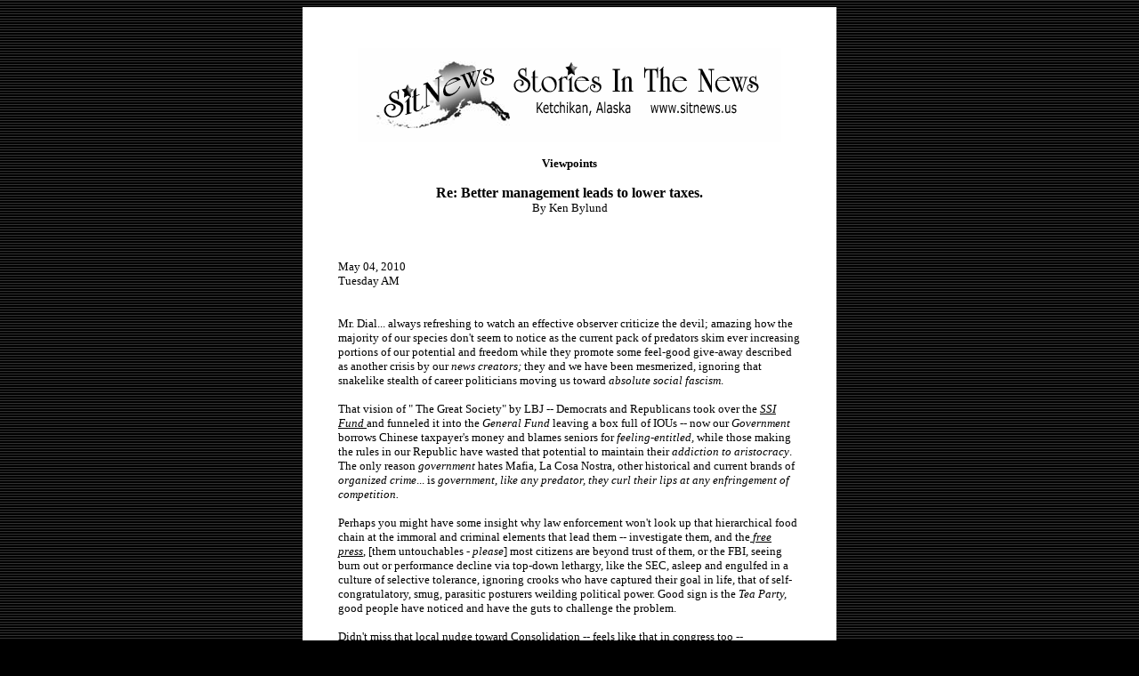

--- FILE ---
content_type: text/html
request_url: http://www.sitnews.us/0510Viewpoints/050410_ken_bylund.html
body_size: 3307
content:
<!DOCTYPE HTML PUBLIC "-//W3C//DTD HTML 4.01 Transitional//EN">
<HTML>  
<HEAD>
  <META NAME="GENERATOR" CONTENT="Adobe PageMill 3.0 Mac">
  <TITLE>SitNews - Opinion/Letter: Re: Better management leads to lower taxes. By Ken Bylund</TITLE>
  <META HTTP-EQUIV="expires" CONTENT="NOW">
  <META HTTP-EQUIV="Pragma" CONTENT="no-cache">
  <META HTTP-EQUIV="Cache-Control" CONTENT="no-cache">
  <META NAME="author" CONTENT="SitNews">
  <META NAME="author" CONTENT="http://www.sitnews.us">
  <META NAME="PUBLISHER" CONTENT="Stories In The News">
  <META NAME="ROBOTS" CONTENT="ALL,index,follow">
  <META NAME="Classification" CONTENT="Letter to the Editor">
  <META NAME="copyright" CONTENT="Stories In The News - SitNews�1997">
  <LINK REL="shortcut icon" HREF="http://www.sitnews.us/favicon.ico">
</HEAD>
<BODY ALINK="#0000ff" BACKGROUND="../graphics/blackstripes_bg.gif"
BGCOLOR="#000000" LINK="#0000ff" VLINK="#000000">

<P><CENTER><TABLE BORDER="0" CELLPADDING="40" CELLSPACING="0"
WIDTH="600">
  <tbody> 
  <TR>
    <TD COLSPAN="2" BGCOLOR="#ffffff" VALIGN="TOP" WIDTH="630">
      <P><CENTER><FONT SIZE="-1" FACE="Verdana"><A HREF="http://www.sitnews.us/"><IMG 
      SRC="../graphics/sitnews_bn.gif" NATURALSIZEFLAG="3" ALT="SitNews - Stories in the News - Ketchikan, Alaska"
      ALIGN="BOTTOM" BORDER="0" HEIGHT="112" WIDTH="476"></A></FONT></CENTER></P>

      <P><CENTER><B><FONT SIZE="-1" FACE="Verdana">Viewpoints</FONT></B></CENTER></P>

      <P><CENTER><B><FONT FACE="Verdana">Re: Better management leads
      to lower taxes.</FONT></B><FONT SIZE="-1" FACE="Verdana"><BR>
      By Ken Bylund</FONT></CENTER></P>

      <P><CENTER><FONT SIZE="-1" FACE="Verdana"></FONT>&nbsp;</CENTER></P>

      <P><FONT SIZE="-1" FACE="Verdana">May 04, 2010<BR>
      Tuesday AM</FONT></P>

      <P><FONT SIZE="-1" FACE="Verdana"><BR>
      Mr. Dial... always refreshing to watch an effective observer
      criticize the devil; amazing how the majority of our species
      don't seem to notice as the current pack of predators skim ever
      increasing portions of our potential and freedom while they promote
      some feel-good give-away described as another crisis by our <I>news
      creators;</I> they and we have been mesmerized, ignoring that
      snakelike stealth of career politicians moving us toward <I>absolute
      social fascism</I>. <BR>
       <BR>
      That vision of &quot; The Great Society&quot; by LBJ -- Democrats
      and Republicans took over the <I><U>SSI Fund</U></I><U> </U>and
      funneled it into the <I>General Fund</I> leaving a box full of
      IOUs -- now our <I>Government</I> borrows Chinese taxpayer's
      money and blames seniors for <I>feeling-entitled,</I> while those
      making the rules in our Republic have wasted that potential to
      maintain their <I>addiction to aristocracy</I>. The only reason
      <I>government</I> hates Mafia, La Cosa Nostra, other historical
      and current brands of <I>organized crime</I>... is <I>government</I>,
      <I>like any predator, they curl their lips at any enfringement
      of competition.</I><BR>
       <BR>
      Perhaps you might have some<I> </I>insight why law enforcement
      won't look up that hierarchical food chain at the immoral and
      criminal elements that lead them -- investigate them, and the<U>
      <I>free press</I></U>, [them untouchables - <I>please</I>] most
      citizens are beyond trust of them, or the FBI, seeing burn out
      or performance decline via top-down lethargy, like the SEC, asleep
      and engulfed in a culture of selective tolerance, ignoring crooks
      who have captured their goal in life, that of self-congratulatory,
      smug, parasitic posturers weilding political power. Good sign
      is the <I>Tea Party,</I> good people have<I> </I>noticed and
      have the guts to challenge the problem.<BR>
       <BR>
      Didn't miss that local nudge toward Consolidation -- feels like
      that in congress too -- Republicans and Democrats all look, sound,
      and act alike pretending to be at odds -- is this an act -- just
      a distraction? Most Americans believe it's better to have two
      gangs of thieves fighting each other than see them consolidate
      into one organism that controls the message like Gobels, then
      turn on those who are classified as fringe groups, bending the
      force of legislation to eliminate opposition.<BR>
       <BR>
      It looks like the finest culture that ever existed is in freefall;
      how to choose an example from the most recent evidence? Okay
      - the $8.1 Billion [thousand million] Ed Whitacre of GM claims
      via taxpayer paid advertising, GM paid their taxpayer-loan off
      a year ahead of time, with interest. What is ignored is... the
      <I><U>$8.1 Billion</U></I><U>,</U> paid was <I>-- </I><U>taxpayer
      money<I> </I></U><I>--</I> coming directly out of more than <I><U>$42.6
      Billion</U></I> [thousand million] of TARP money <I><U>provided
      to save GM</U></I><U>.</U>... this decision made by your government...
      <I>extracted from us</I>, the taxpayer. Would Benito Mussolini
      be so bold? Al Capone must be LHAO in hell!<BR>
       <BR>
      It is hard to understand how we have sunk so low. S<I>alute to
      you</I>, Mr. Dial; your articles, the crisp logic, facts, and
      straight talk, unraveling lies, deceit and treacherous behavior
      in government, are appreciated -- maybe more citizens will uncross
      their eyes and focus in time to avoid a really bad winter? Feels
      like we've become conditioned, like Pavlov's dogs, to the use
      of $$$, the <I>ones and zeros</I> on our bank statement, the
      <I>green</I> <I>paper</I> in our purse or wallet -- we've been
      trained from childhood to think paper money worth something --
      all is an illusion based on trust and the very real potential
      of that trust disappearing ends in chaos. <BR>
       <BR>
      Ken Bylund<BR>
      North Point Higgins<BR>
      Ketchikan, AK<BR>
      </FONT></P>

      <P><FONT SIZE="-1" FACE="Verdana">Received April 30, 2010 - Published
      May 04, 2010</FONT></P>

      <P><FONT SIZE="-1" FACE="Verdana"></FONT>&nbsp;</P>

      <P><FONT SIZE="-1" FACE="Verdana">Related Viewpoint:</FONT></P>

      <BLOCKQUOTE>
        <P><FONT SIZE="-1" FACE="Verdana"><IMG SRC="../graphics/email.gif"
        NATURALSIZEFLAG="0" ALT="letter" ALIGN="BOTTOM" BORDER="0" HEIGHT="12"
        WIDTH="18"><A HREF="http://www.sitnews.us/0410Viewpoints/042810_rodney_dial.html">Better
        management leads to lower taxes</A> By Rodney Dial </FONT></P></BLOCKQUOTE>

      <P><FONT SIZE="-1" FACE="Verdana">Viewpoints - Opinion Letters:</FONT></P>

      <BLOCKQUOTE>
        <P><FONT SIZE="-1" FACE="Verdana"><IMG SRC="../graphics/email.gif"
        NATURALSIZEFLAG="3" ALT="letter" ALIGN="BOTTOM" BORDER="0" HEIGHT="12"
        WIDTH="18"> <A HREF="http://www.sitnews.us/editor.html">Webmail
        Your Opinion Letter to the Editor</A></FONT></P></BLOCKQUOTE>

      <P><FONT SIZE="-1" FACE="Verdana"></FONT>&nbsp;</P>

      <P><FONT SIZE="-1" FACE="Verdana"></FONT>&nbsp;</P>

      <P><CENTER><I><FONT SIZE="-1" FACE="Verdana">Note: Comments published
      on Viewpoints are the opinions of the writer <BR>
      and do not necessarily reflect the opinions of Sitnews.</FONT></I></CENTER></P>

      <P><CENTER><FONT SIZE="-1" FACE="Verdana"></FONT>&nbsp;</CENTER></P>

      <P><CENTER><FONT SIZE="-1" FACE="Verdana">E-mail your letters
      &amp; opinions to <A HREF="mailto:editor@sitnews.us" TARGET="_parent">editor@sitnews.us<BR>
      </A>Your full name, city and state are required for letter publication.<BR>
<BR>
      </FONT></CENTER></P>

      <BLOCKQUOTE>
        <P><CENTER><A HREF="http://www.sitnews.us/" TARGET="_parent"><FONT
         SIZE="-1" FACE="Verdana">SitNews</FONT></A><FONT SIZE="-1" FACE="Verdana">
        &copy;2010<BR>
        Stories In The News<BR>
        Ketchikan, Alaska</FONT></CENTER>
      </BLOCKQUOTE>
    </TD>
  </TR></tbody> 
</TABLE></CENTER>

</BODY>
</HTML>
